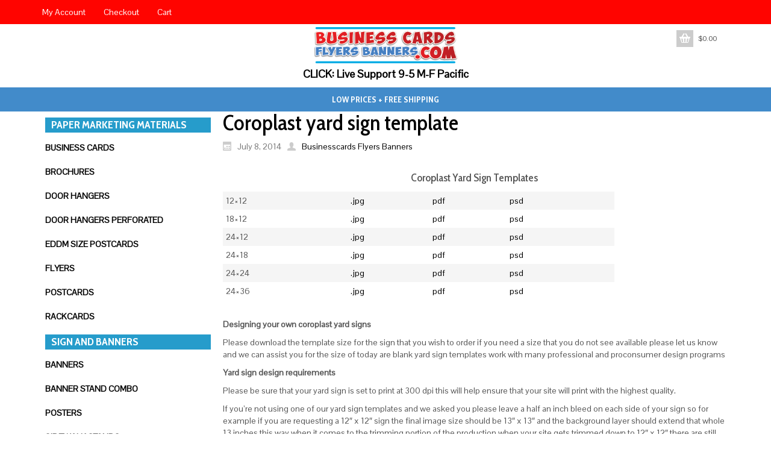

--- FILE ---
content_type: text/html; charset=UTF-8
request_url: https://businesscardsflyersbanners.com/coroplast-yard-sign-template/
body_size: 11956
content:
<!DOCTYPE html>
<html dir="ltr" lang="en">
<head>
    <meta charset="UTF-8" />
    
    <link rel="pingback" href="https://businesscardsflyersbanners.com/xmlrpc.php" />
    <script>
    var themeHasJQuery = !!window.jQuery;
</script>
<script src="https://businesscardsflyersbanners.com/wp-content/themes/BCFBFINALFINAL2022/jquery.js?ver=1.0.687"></script>
<script>
    window._$ = jQuery.noConflict(themeHasJQuery);
</script>
    <meta name="viewport" content="width=device-width, initial-scale=1.0">
<!--[if lte IE 9]>
<link rel="stylesheet" type="text/css" href="https://businesscardsflyersbanners.com/wp-content/themes/BCFBFINALFINAL2022/layout.ie.css" />
<script src="https://businesscardsflyersbanners.com/wp-content/themes/BCFBFINALFINAL2022/layout.ie.js"></script>
<![endif]-->
<link class="" href='//fonts.googleapis.com/css?family=Pontano+Sans:regular|Cabin+Condensed:regular,500,600,700&subset=latin' rel='stylesheet' type='text/css'>
<script src="https://businesscardsflyersbanners.com/wp-content/themes/BCFBFINALFINAL2022/layout.core.js"></script>
<script src="https://businesscardsflyersbanners.com/wp-content/themes/BCFBFINALFINAL2022/CloudZoom.js?ver=1.0.687" type="text/javascript"></script>
    
    <meta name='robots' content='index, follow, max-image-preview:large, max-snippet:-1, max-video-preview:-1' />
	<style>img:is([sizes="auto" i], [sizes^="auto," i]) { contain-intrinsic-size: 3000px 1500px }</style>
	
	<!-- This site is optimized with the Yoast SEO plugin v26.7 - https://yoast.com/wordpress/plugins/seo/ -->
	<title>Coroplast yard sign template - Business Cards Flyers and Banners</title>
	<link rel="canonical" href="https://businesscardsflyersbanners.com/coroplast-yard-sign-template/" />
	<meta property="og:locale" content="en_US" />
	<meta property="og:type" content="article" />
	<meta property="og:title" content="Coroplast yard sign template - Business Cards Flyers and Banners" />
	<meta property="og:description" content="Coroplast Yard Sign Templates 12&#215;12 .jpg pdf psd 18&#215;12 .jpg pdf psd 24&#215;12 .jpg pdf psd 24&#215;18 .jpg pdf psd 24&#215;24 .jpg pdf psd 24&#215;36 .jpg pdf psd &nbsp; Designing your own coroplast yard signs Please download the template size for the sign that you wish to order if you need a size that you [&hellip;]" />
	<meta property="og:url" content="https://businesscardsflyersbanners.com/coroplast-yard-sign-template/" />
	<meta property="og:site_name" content="Business Cards Flyers and Banners" />
	<meta property="article:published_time" content="2014-07-08T20:10:30+00:00" />
	<meta property="article:modified_time" content="2015-01-23T19:38:29+00:00" />
	<meta name="author" content="Businesscards Flyers Banners" />
	<meta name="twitter:card" content="summary_large_image" />
	<meta name="twitter:label1" content="Written by" />
	<meta name="twitter:data1" content="Businesscards Flyers Banners" />
	<meta name="twitter:label2" content="Est. reading time" />
	<meta name="twitter:data2" content="3 minutes" />
	<script type="application/ld+json" class="yoast-schema-graph">{"@context":"https://schema.org","@graph":[{"@type":"Article","@id":"https://businesscardsflyersbanners.com/coroplast-yard-sign-template/#article","isPartOf":{"@id":"https://businesscardsflyersbanners.com/coroplast-yard-sign-template/"},"author":{"name":"Businesscards Flyers Banners","@id":"https://businesscardsflyersbanners.com/#/schema/person/788872ed9eb54b74684ebc0338649cef"},"headline":"Coroplast yard sign template","datePublished":"2014-07-08T20:10:30+00:00","dateModified":"2015-01-23T19:38:29+00:00","mainEntityOfPage":{"@id":"https://businesscardsflyersbanners.com/coroplast-yard-sign-template/"},"wordCount":577,"articleSection":["General"],"inLanguage":"en"},{"@type":"WebPage","@id":"https://businesscardsflyersbanners.com/coroplast-yard-sign-template/","url":"https://businesscardsflyersbanners.com/coroplast-yard-sign-template/","name":"Coroplast yard sign template - Business Cards Flyers and Banners","isPartOf":{"@id":"https://businesscardsflyersbanners.com/#website"},"datePublished":"2014-07-08T20:10:30+00:00","dateModified":"2015-01-23T19:38:29+00:00","author":{"@id":"https://businesscardsflyersbanners.com/#/schema/person/788872ed9eb54b74684ebc0338649cef"},"breadcrumb":{"@id":"https://businesscardsflyersbanners.com/coroplast-yard-sign-template/#breadcrumb"},"inLanguage":"en","potentialAction":[{"@type":"ReadAction","target":["https://businesscardsflyersbanners.com/coroplast-yard-sign-template/"]}]},{"@type":"BreadcrumbList","@id":"https://businesscardsflyersbanners.com/coroplast-yard-sign-template/#breadcrumb","itemListElement":[{"@type":"ListItem","position":1,"name":"Coupons and Sales","item":"https://businesscardsflyersbanners.com/coupons-and-sales/"},{"@type":"ListItem","position":2,"name":"Coroplast yard sign template"}]},{"@type":"WebSite","@id":"https://businesscardsflyersbanners.com/#website","url":"https://businesscardsflyersbanners.com/","name":"Business Cards Flyers and Banners","description":"Every Door Direct Mail Postcards","potentialAction":[{"@type":"SearchAction","target":{"@type":"EntryPoint","urlTemplate":"https://businesscardsflyersbanners.com/?s={search_term_string}"},"query-input":{"@type":"PropertyValueSpecification","valueRequired":true,"valueName":"search_term_string"}}],"inLanguage":"en"},{"@type":"Person","@id":"https://businesscardsflyersbanners.com/#/schema/person/788872ed9eb54b74684ebc0338649cef","name":"Businesscards Flyers Banners","image":{"@type":"ImageObject","inLanguage":"en","@id":"https://businesscardsflyersbanners.com/#/schema/person/image/","url":"https://secure.gravatar.com/avatar/4bd7bc902d6e79b06f38cf60f3ef6727?s=96&d=wavatar&r=g","contentUrl":"https://secure.gravatar.com/avatar/4bd7bc902d6e79b06f38cf60f3ef6727?s=96&d=wavatar&r=g","caption":"Businesscards Flyers Banners"},"sameAs":["http://businesscardsflyersbanners.com"],"url":"https://businesscardsflyersbanners.com/author/businesscards-flyers-banners/"}]}</script>
	<!-- / Yoast SEO plugin. -->


<link rel="alternate" type="application/rss+xml" title="Business Cards Flyers and Banners &raquo; Feed" href="https://businesscardsflyersbanners.com/feed/" />
<link rel="alternate" type="application/rss+xml" title="Business Cards Flyers and Banners &raquo; Comments Feed" href="https://businesscardsflyersbanners.com/comments/feed/" />
<link rel="alternate" type="application/rss+xml" title="Business Cards Flyers and Banners &raquo; Coroplast yard sign template Comments Feed" href="https://businesscardsflyersbanners.com/coroplast-yard-sign-template/feed/" />
<script type="text/javascript">
/* <![CDATA[ */
window._wpemojiSettings = {"baseUrl":"https:\/\/s.w.org\/images\/core\/emoji\/15.0.3\/72x72\/","ext":".png","svgUrl":"https:\/\/s.w.org\/images\/core\/emoji\/15.0.3\/svg\/","svgExt":".svg","source":{"concatemoji":"https:\/\/businesscardsflyersbanners.com\/wp-includes\/js\/wp-emoji-release.min.js?ver=6.7.4"}};
/*! This file is auto-generated */
!function(i,n){var o,s,e;function c(e){try{var t={supportTests:e,timestamp:(new Date).valueOf()};sessionStorage.setItem(o,JSON.stringify(t))}catch(e){}}function p(e,t,n){e.clearRect(0,0,e.canvas.width,e.canvas.height),e.fillText(t,0,0);var t=new Uint32Array(e.getImageData(0,0,e.canvas.width,e.canvas.height).data),r=(e.clearRect(0,0,e.canvas.width,e.canvas.height),e.fillText(n,0,0),new Uint32Array(e.getImageData(0,0,e.canvas.width,e.canvas.height).data));return t.every(function(e,t){return e===r[t]})}function u(e,t,n){switch(t){case"flag":return n(e,"\ud83c\udff3\ufe0f\u200d\u26a7\ufe0f","\ud83c\udff3\ufe0f\u200b\u26a7\ufe0f")?!1:!n(e,"\ud83c\uddfa\ud83c\uddf3","\ud83c\uddfa\u200b\ud83c\uddf3")&&!n(e,"\ud83c\udff4\udb40\udc67\udb40\udc62\udb40\udc65\udb40\udc6e\udb40\udc67\udb40\udc7f","\ud83c\udff4\u200b\udb40\udc67\u200b\udb40\udc62\u200b\udb40\udc65\u200b\udb40\udc6e\u200b\udb40\udc67\u200b\udb40\udc7f");case"emoji":return!n(e,"\ud83d\udc26\u200d\u2b1b","\ud83d\udc26\u200b\u2b1b")}return!1}function f(e,t,n){var r="undefined"!=typeof WorkerGlobalScope&&self instanceof WorkerGlobalScope?new OffscreenCanvas(300,150):i.createElement("canvas"),a=r.getContext("2d",{willReadFrequently:!0}),o=(a.textBaseline="top",a.font="600 32px Arial",{});return e.forEach(function(e){o[e]=t(a,e,n)}),o}function t(e){var t=i.createElement("script");t.src=e,t.defer=!0,i.head.appendChild(t)}"undefined"!=typeof Promise&&(o="wpEmojiSettingsSupports",s=["flag","emoji"],n.supports={everything:!0,everythingExceptFlag:!0},e=new Promise(function(e){i.addEventListener("DOMContentLoaded",e,{once:!0})}),new Promise(function(t){var n=function(){try{var e=JSON.parse(sessionStorage.getItem(o));if("object"==typeof e&&"number"==typeof e.timestamp&&(new Date).valueOf()<e.timestamp+604800&&"object"==typeof e.supportTests)return e.supportTests}catch(e){}return null}();if(!n){if("undefined"!=typeof Worker&&"undefined"!=typeof OffscreenCanvas&&"undefined"!=typeof URL&&URL.createObjectURL&&"undefined"!=typeof Blob)try{var e="postMessage("+f.toString()+"("+[JSON.stringify(s),u.toString(),p.toString()].join(",")+"));",r=new Blob([e],{type:"text/javascript"}),a=new Worker(URL.createObjectURL(r),{name:"wpTestEmojiSupports"});return void(a.onmessage=function(e){c(n=e.data),a.terminate(),t(n)})}catch(e){}c(n=f(s,u,p))}t(n)}).then(function(e){for(var t in e)n.supports[t]=e[t],n.supports.everything=n.supports.everything&&n.supports[t],"flag"!==t&&(n.supports.everythingExceptFlag=n.supports.everythingExceptFlag&&n.supports[t]);n.supports.everythingExceptFlag=n.supports.everythingExceptFlag&&!n.supports.flag,n.DOMReady=!1,n.readyCallback=function(){n.DOMReady=!0}}).then(function(){return e}).then(function(){var e;n.supports.everything||(n.readyCallback(),(e=n.source||{}).concatemoji?t(e.concatemoji):e.wpemoji&&e.twemoji&&(t(e.twemoji),t(e.wpemoji)))}))}((window,document),window._wpemojiSettings);
/* ]]> */
</script>
<style id='wp-emoji-styles-inline-css' type='text/css'>

	img.wp-smiley, img.emoji {
		display: inline !important;
		border: none !important;
		box-shadow: none !important;
		height: 1em !important;
		width: 1em !important;
		margin: 0 0.07em !important;
		vertical-align: -0.1em !important;
		background: none !important;
		padding: 0 !important;
	}
</style>
<link rel='stylesheet' id='wp-block-library-css' href='https://businesscardsflyersbanners.com/wp-includes/css/dist/block-library/style.min.css?ver=6.7.4' type='text/css' media='all' />
<style id='classic-theme-styles-inline-css' type='text/css'>
/*! This file is auto-generated */
.wp-block-button__link{color:#fff;background-color:#32373c;border-radius:9999px;box-shadow:none;text-decoration:none;padding:calc(.667em + 2px) calc(1.333em + 2px);font-size:1.125em}.wp-block-file__button{background:#32373c;color:#fff;text-decoration:none}
</style>
<style id='global-styles-inline-css' type='text/css'>
:root{--wp--preset--aspect-ratio--square: 1;--wp--preset--aspect-ratio--4-3: 4/3;--wp--preset--aspect-ratio--3-4: 3/4;--wp--preset--aspect-ratio--3-2: 3/2;--wp--preset--aspect-ratio--2-3: 2/3;--wp--preset--aspect-ratio--16-9: 16/9;--wp--preset--aspect-ratio--9-16: 9/16;--wp--preset--color--black: #000000;--wp--preset--color--cyan-bluish-gray: #abb8c3;--wp--preset--color--white: #ffffff;--wp--preset--color--pale-pink: #f78da7;--wp--preset--color--vivid-red: #cf2e2e;--wp--preset--color--luminous-vivid-orange: #ff6900;--wp--preset--color--luminous-vivid-amber: #fcb900;--wp--preset--color--light-green-cyan: #7bdcb5;--wp--preset--color--vivid-green-cyan: #00d084;--wp--preset--color--pale-cyan-blue: #8ed1fc;--wp--preset--color--vivid-cyan-blue: #0693e3;--wp--preset--color--vivid-purple: #9b51e0;--wp--preset--gradient--vivid-cyan-blue-to-vivid-purple: linear-gradient(135deg,rgba(6,147,227,1) 0%,rgb(155,81,224) 100%);--wp--preset--gradient--light-green-cyan-to-vivid-green-cyan: linear-gradient(135deg,rgb(122,220,180) 0%,rgb(0,208,130) 100%);--wp--preset--gradient--luminous-vivid-amber-to-luminous-vivid-orange: linear-gradient(135deg,rgba(252,185,0,1) 0%,rgba(255,105,0,1) 100%);--wp--preset--gradient--luminous-vivid-orange-to-vivid-red: linear-gradient(135deg,rgba(255,105,0,1) 0%,rgb(207,46,46) 100%);--wp--preset--gradient--very-light-gray-to-cyan-bluish-gray: linear-gradient(135deg,rgb(238,238,238) 0%,rgb(169,184,195) 100%);--wp--preset--gradient--cool-to-warm-spectrum: linear-gradient(135deg,rgb(74,234,220) 0%,rgb(151,120,209) 20%,rgb(207,42,186) 40%,rgb(238,44,130) 60%,rgb(251,105,98) 80%,rgb(254,248,76) 100%);--wp--preset--gradient--blush-light-purple: linear-gradient(135deg,rgb(255,206,236) 0%,rgb(152,150,240) 100%);--wp--preset--gradient--blush-bordeaux: linear-gradient(135deg,rgb(254,205,165) 0%,rgb(254,45,45) 50%,rgb(107,0,62) 100%);--wp--preset--gradient--luminous-dusk: linear-gradient(135deg,rgb(255,203,112) 0%,rgb(199,81,192) 50%,rgb(65,88,208) 100%);--wp--preset--gradient--pale-ocean: linear-gradient(135deg,rgb(255,245,203) 0%,rgb(182,227,212) 50%,rgb(51,167,181) 100%);--wp--preset--gradient--electric-grass: linear-gradient(135deg,rgb(202,248,128) 0%,rgb(113,206,126) 100%);--wp--preset--gradient--midnight: linear-gradient(135deg,rgb(2,3,129) 0%,rgb(40,116,252) 100%);--wp--preset--font-size--small: 13px;--wp--preset--font-size--medium: 20px;--wp--preset--font-size--large: 36px;--wp--preset--font-size--x-large: 42px;--wp--preset--font-family--inter: "Inter", sans-serif;--wp--preset--font-family--cardo: Cardo;--wp--preset--spacing--20: 0.44rem;--wp--preset--spacing--30: 0.67rem;--wp--preset--spacing--40: 1rem;--wp--preset--spacing--50: 1.5rem;--wp--preset--spacing--60: 2.25rem;--wp--preset--spacing--70: 3.38rem;--wp--preset--spacing--80: 5.06rem;--wp--preset--shadow--natural: 6px 6px 9px rgba(0, 0, 0, 0.2);--wp--preset--shadow--deep: 12px 12px 50px rgba(0, 0, 0, 0.4);--wp--preset--shadow--sharp: 6px 6px 0px rgba(0, 0, 0, 0.2);--wp--preset--shadow--outlined: 6px 6px 0px -3px rgba(255, 255, 255, 1), 6px 6px rgba(0, 0, 0, 1);--wp--preset--shadow--crisp: 6px 6px 0px rgba(0, 0, 0, 1);}:where(.is-layout-flex){gap: 0.5em;}:where(.is-layout-grid){gap: 0.5em;}body .is-layout-flex{display: flex;}.is-layout-flex{flex-wrap: wrap;align-items: center;}.is-layout-flex > :is(*, div){margin: 0;}body .is-layout-grid{display: grid;}.is-layout-grid > :is(*, div){margin: 0;}:where(.wp-block-columns.is-layout-flex){gap: 2em;}:where(.wp-block-columns.is-layout-grid){gap: 2em;}:where(.wp-block-post-template.is-layout-flex){gap: 1.25em;}:where(.wp-block-post-template.is-layout-grid){gap: 1.25em;}.has-black-color{color: var(--wp--preset--color--black) !important;}.has-cyan-bluish-gray-color{color: var(--wp--preset--color--cyan-bluish-gray) !important;}.has-white-color{color: var(--wp--preset--color--white) !important;}.has-pale-pink-color{color: var(--wp--preset--color--pale-pink) !important;}.has-vivid-red-color{color: var(--wp--preset--color--vivid-red) !important;}.has-luminous-vivid-orange-color{color: var(--wp--preset--color--luminous-vivid-orange) !important;}.has-luminous-vivid-amber-color{color: var(--wp--preset--color--luminous-vivid-amber) !important;}.has-light-green-cyan-color{color: var(--wp--preset--color--light-green-cyan) !important;}.has-vivid-green-cyan-color{color: var(--wp--preset--color--vivid-green-cyan) !important;}.has-pale-cyan-blue-color{color: var(--wp--preset--color--pale-cyan-blue) !important;}.has-vivid-cyan-blue-color{color: var(--wp--preset--color--vivid-cyan-blue) !important;}.has-vivid-purple-color{color: var(--wp--preset--color--vivid-purple) !important;}.has-black-background-color{background-color: var(--wp--preset--color--black) !important;}.has-cyan-bluish-gray-background-color{background-color: var(--wp--preset--color--cyan-bluish-gray) !important;}.has-white-background-color{background-color: var(--wp--preset--color--white) !important;}.has-pale-pink-background-color{background-color: var(--wp--preset--color--pale-pink) !important;}.has-vivid-red-background-color{background-color: var(--wp--preset--color--vivid-red) !important;}.has-luminous-vivid-orange-background-color{background-color: var(--wp--preset--color--luminous-vivid-orange) !important;}.has-luminous-vivid-amber-background-color{background-color: var(--wp--preset--color--luminous-vivid-amber) !important;}.has-light-green-cyan-background-color{background-color: var(--wp--preset--color--light-green-cyan) !important;}.has-vivid-green-cyan-background-color{background-color: var(--wp--preset--color--vivid-green-cyan) !important;}.has-pale-cyan-blue-background-color{background-color: var(--wp--preset--color--pale-cyan-blue) !important;}.has-vivid-cyan-blue-background-color{background-color: var(--wp--preset--color--vivid-cyan-blue) !important;}.has-vivid-purple-background-color{background-color: var(--wp--preset--color--vivid-purple) !important;}.has-black-border-color{border-color: var(--wp--preset--color--black) !important;}.has-cyan-bluish-gray-border-color{border-color: var(--wp--preset--color--cyan-bluish-gray) !important;}.has-white-border-color{border-color: var(--wp--preset--color--white) !important;}.has-pale-pink-border-color{border-color: var(--wp--preset--color--pale-pink) !important;}.has-vivid-red-border-color{border-color: var(--wp--preset--color--vivid-red) !important;}.has-luminous-vivid-orange-border-color{border-color: var(--wp--preset--color--luminous-vivid-orange) !important;}.has-luminous-vivid-amber-border-color{border-color: var(--wp--preset--color--luminous-vivid-amber) !important;}.has-light-green-cyan-border-color{border-color: var(--wp--preset--color--light-green-cyan) !important;}.has-vivid-green-cyan-border-color{border-color: var(--wp--preset--color--vivid-green-cyan) !important;}.has-pale-cyan-blue-border-color{border-color: var(--wp--preset--color--pale-cyan-blue) !important;}.has-vivid-cyan-blue-border-color{border-color: var(--wp--preset--color--vivid-cyan-blue) !important;}.has-vivid-purple-border-color{border-color: var(--wp--preset--color--vivid-purple) !important;}.has-vivid-cyan-blue-to-vivid-purple-gradient-background{background: var(--wp--preset--gradient--vivid-cyan-blue-to-vivid-purple) !important;}.has-light-green-cyan-to-vivid-green-cyan-gradient-background{background: var(--wp--preset--gradient--light-green-cyan-to-vivid-green-cyan) !important;}.has-luminous-vivid-amber-to-luminous-vivid-orange-gradient-background{background: var(--wp--preset--gradient--luminous-vivid-amber-to-luminous-vivid-orange) !important;}.has-luminous-vivid-orange-to-vivid-red-gradient-background{background: var(--wp--preset--gradient--luminous-vivid-orange-to-vivid-red) !important;}.has-very-light-gray-to-cyan-bluish-gray-gradient-background{background: var(--wp--preset--gradient--very-light-gray-to-cyan-bluish-gray) !important;}.has-cool-to-warm-spectrum-gradient-background{background: var(--wp--preset--gradient--cool-to-warm-spectrum) !important;}.has-blush-light-purple-gradient-background{background: var(--wp--preset--gradient--blush-light-purple) !important;}.has-blush-bordeaux-gradient-background{background: var(--wp--preset--gradient--blush-bordeaux) !important;}.has-luminous-dusk-gradient-background{background: var(--wp--preset--gradient--luminous-dusk) !important;}.has-pale-ocean-gradient-background{background: var(--wp--preset--gradient--pale-ocean) !important;}.has-electric-grass-gradient-background{background: var(--wp--preset--gradient--electric-grass) !important;}.has-midnight-gradient-background{background: var(--wp--preset--gradient--midnight) !important;}.has-small-font-size{font-size: var(--wp--preset--font-size--small) !important;}.has-medium-font-size{font-size: var(--wp--preset--font-size--medium) !important;}.has-large-font-size{font-size: var(--wp--preset--font-size--large) !important;}.has-x-large-font-size{font-size: var(--wp--preset--font-size--x-large) !important;}
:where(.wp-block-post-template.is-layout-flex){gap: 1.25em;}:where(.wp-block-post-template.is-layout-grid){gap: 1.25em;}
:where(.wp-block-columns.is-layout-flex){gap: 2em;}:where(.wp-block-columns.is-layout-grid){gap: 2em;}
:root :where(.wp-block-pullquote){font-size: 1.5em;line-height: 1.6;}
</style>
<link rel='stylesheet' id='olark-wp-css' href='https://businesscardsflyersbanners.com/wp-content/plugins/olark-live-chat/public/css/olark-wp-public.css?ver=1.0.0' type='text/css' media='all' />
<link rel='stylesheet' id='woocommerce-layout-css' href='https://businesscardsflyersbanners.com/wp-content/plugins/woocommerce/assets/css/woocommerce-layout.css?ver=9.7.2' type='text/css' media='all' />
<link rel='stylesheet' id='woocommerce-smallscreen-css' href='https://businesscardsflyersbanners.com/wp-content/plugins/woocommerce/assets/css/woocommerce-smallscreen.css?ver=9.7.2' type='text/css' media='only screen and (max-width: 768px)' />
<link rel='stylesheet' id='woocommerce-general-css' href='https://businesscardsflyersbanners.com/wp-content/plugins/woocommerce/assets/css/woocommerce.css?ver=9.7.2' type='text/css' media='all' />
<style id='woocommerce-inline-inline-css' type='text/css'>
.woocommerce form .form-row .required { visibility: visible; }
</style>
<link rel='stylesheet' id='brands-styles-css' href='https://businesscardsflyersbanners.com/wp-content/plugins/woocommerce/assets/css/brands.css?ver=9.7.2' type='text/css' media='all' />
<link rel='stylesheet' id='theme-bootstrap-css' href='//businesscardsflyersbanners.com/wp-content/themes/BCFBFINALFINAL2022/bootstrap.css?ver=1.0.687' type='text/css' media='all' />
<link rel='stylesheet' id='theme-style-css' href='//businesscardsflyersbanners.com/wp-content/themes/BCFBFINALFINAL2022/style.css?ver=1.0.687' type='text/css' media='all' />
<script type="text/javascript" src="https://businesscardsflyersbanners.com/wp-includes/js/jquery/jquery.min.js?ver=3.7.1" id="jquery-core-js"></script>
<script type="text/javascript" src="https://businesscardsflyersbanners.com/wp-includes/js/jquery/jquery-migrate.min.js?ver=3.4.1" id="jquery-migrate-js"></script>
<script type="text/javascript" id="olark-wp-js-extra">
/* <![CDATA[ */
var olark_vars = {"site_ID":"6641-456-10-3331","expand":"0","float":"0","override_lang":"0","lang":"","api":"","mobile":"1","woocommerce":"1","woocommerce_version":"9.7.2","enable_cartsaver":"0"};
/* ]]> */
</script>
<script type="text/javascript" src="https://businesscardsflyersbanners.com/wp-content/plugins/olark-live-chat/public/js/olark-wp-public.js?ver=1.0.0" id="olark-wp-js"></script>
<script type="text/javascript" id="jquery-blockui-js-extra">
/* <![CDATA[ */
var jquery_blockui_params = {"i18n_required_rating_text":"Please select a rating","i18n_required_comment_text":"Please type a comment","review_rating_required":"yes"};
/* ]]> */
</script>
<script type="text/javascript" src="https://businesscardsflyersbanners.com/wp-content/plugins/woocommerce/assets/js/jquery-blockui/jquery.blockUI.min.js?ver=2.7.0-wc.9.7.2" id="jquery-blockui-js" defer="defer" data-wp-strategy="defer"></script>
<script type="text/javascript" id="js-cookie-js-extra">
/* <![CDATA[ */
var js_cookie_params = {"i18n_required_rating_text":"Please select a rating","i18n_required_comment_text":"Please type a comment","review_rating_required":"yes"};
/* ]]> */
</script>
<script type="text/javascript" src="https://businesscardsflyersbanners.com/wp-content/plugins/woocommerce/assets/js/js-cookie/js.cookie.min.js?ver=2.1.4-wc.9.7.2" id="js-cookie-js" defer="defer" data-wp-strategy="defer"></script>
<script type="text/javascript" id="woocommerce-js-extra">
/* <![CDATA[ */
var woocommerce_params = {"ajax_url":"\/wp-admin\/admin-ajax.php","wc_ajax_url":"\/?wc-ajax=%%endpoint%%","i18n_password_show":"Show password","i18n_password_hide":"Hide password","i18n_required_rating_text":"Please select a rating","i18n_required_comment_text":"Please type a comment","review_rating_required":"yes"};
/* ]]> */
</script>
<script type="text/javascript" src="https://businesscardsflyersbanners.com/wp-content/plugins/woocommerce/assets/js/frontend/woocommerce.min.js?ver=9.7.2" id="woocommerce-js" defer="defer" data-wp-strategy="defer"></script>
<script type="text/javascript" src="//businesscardsflyersbanners.com/wp-content/themes/BCFBFINALFINAL2022/bootstrap.min.js?ver=1.0.687" id="theme-bootstrap-js"></script>
<script type="text/javascript" src="//businesscardsflyersbanners.com/wp-content/themes/BCFBFINALFINAL2022/script.js?ver=1.0.687" id="theme-script-js"></script>
<link rel="https://api.w.org/" href="https://businesscardsflyersbanners.com/wp-json/" /><link rel="alternate" title="JSON" type="application/json" href="https://businesscardsflyersbanners.com/wp-json/wp/v2/posts/4558" /><link rel="EditURI" type="application/rsd+xml" title="RSD" href="https://businesscardsflyersbanners.com/xmlrpc.php?rsd" />
<link rel='shortlink' href='https://businesscardsflyersbanners.com/?p=4558' />
<link rel="alternate" title="oEmbed (JSON)" type="application/json+oembed" href="https://businesscardsflyersbanners.com/wp-json/oembed/1.0/embed?url=https%3A%2F%2Fbusinesscardsflyersbanners.com%2Fcoroplast-yard-sign-template%2F" />
<link rel="alternate" title="oEmbed (XML)" type="text/xml+oembed" href="https://businesscardsflyersbanners.com/wp-json/oembed/1.0/embed?url=https%3A%2F%2Fbusinesscardsflyersbanners.com%2Fcoroplast-yard-sign-template%2F&#038;format=xml" />
<style type="text/css">dd ul.bulleted {  float:none;clear:both; }</style><link rel='header_link' href='https://businesscardsflyersbanners.com' />    <script>
        jQuery(function ($) {
            $('.woocommerce_message, .woocommerce-message').each(function() {
                $(this).removeClass('woocommerce_message').removeClass('woocommerce-message').addClass(' bd-successmessage-1 alert alert-success').append('<button type=\"button\" class=\"close\" data-dismiss=\"alert\">&times;</button>'); // 
            });
        });
    </script>
    <script>
        jQuery(function ($) {
            $('.woocommerce_error, .woocommerce-error').each(function() {
                $(this).removeClass('woocommerce_error').removeClass('woocommerce-error').addClass(' bd-errormessage-1 alert alert-danger').append('<button type=\"button\" class=\"close\" data-dismiss=\"alert\">&times;</button>'); // 
            });
        });
    </script>
    <script>
        jQuery(function ($) {
            $('.woocommerce_info, .woocommerce-info').each(function() {
                $(this).removeClass('woocommerce_info').removeClass('woocommerce-info').addClass(' bd-informationmessage-1 alert alert-info').append('<button type=\"button\" class=\"close\" data-dismiss=\"alert\">&times;</button>'); // 
            });
        });
    </script>
<script>window.wpJQuery = window.jQuery;</script>	<noscript><style>.woocommerce-product-gallery{ opacity: 1 !important; }</style></noscript>
	<meta name="generator" content="Elementor 3.29.0; features: additional_custom_breakpoints, e_local_google_fonts; settings: css_print_method-external, google_font-enabled, font_display-auto">
			<style>
				.e-con.e-parent:nth-of-type(n+4):not(.e-lazyloaded):not(.e-no-lazyload),
				.e-con.e-parent:nth-of-type(n+4):not(.e-lazyloaded):not(.e-no-lazyload) * {
					background-image: none !important;
				}
				@media screen and (max-height: 1024px) {
					.e-con.e-parent:nth-of-type(n+3):not(.e-lazyloaded):not(.e-no-lazyload),
					.e-con.e-parent:nth-of-type(n+3):not(.e-lazyloaded):not(.e-no-lazyload) * {
						background-image: none !important;
					}
				}
				@media screen and (max-height: 640px) {
					.e-con.e-parent:nth-of-type(n+2):not(.e-lazyloaded):not(.e-no-lazyload),
					.e-con.e-parent:nth-of-type(n+2):not(.e-lazyloaded):not(.e-no-lazyload) * {
						background-image: none !important;
					}
				}
			</style>
			<style class='wp-fonts-local' type='text/css'>
@font-face{font-family:Inter;font-style:normal;font-weight:300 900;font-display:fallback;src:url('https://businesscardsflyersbanners.com/wp-content/plugins/woocommerce/assets/fonts/Inter-VariableFont_slnt,wght.woff2') format('woff2');font-stretch:normal;}
@font-face{font-family:Cardo;font-style:normal;font-weight:400;font-display:fallback;src:url('https://businesscardsflyersbanners.com/wp-content/plugins/woocommerce/assets/fonts/cardo_normal_400.woff2') format('woff2');}
</style>
    
</head>
<body class="post-template-default single single-post postid-4558 single-format-standard  hfeed bootstrap bd-body-6 bd-pagebackground bd-margins theme-BCFBFINALFINAL2022 woocommerce-no-js elementor-default elementor-kit-16412">
<header class=" bd-headerarea-1 bd-margins">
        <div class=" bd-layoutbox-31 bd-page-width  bd-no-margins clearfix">
    <div class="bd-container-inner">
            
    <div class=" bd-topmenu-5" data-responsive-menu="true">
        
            <div class=" bd-responsivemenu-18 collapse-button">
    <div class="bd-container-inner">
        <div class="bd-menuitem-69 ">
            <a  data-toggle="collapse"
                data-target=".bd-topmenu-5 .collapse-button + .navbar-collapse"
                href="#" onclick="return false;">
                    <span></span>
            </a>
        </div>
    </div>
</div>
            <div class="navbar-collapse collapse">
            
            <div class=" bd-horizontalmenu-11 clearfix">
                <div class="bd-container-inner">
                
<ul class=" bd-menu-25 nav nav-pills navbar-left">
    <li class=" bd-menuitem-65  bd-submenu-icon-only">
    <a class=" "  href="https://businesscardsflyersbanners.com/my-account/">
        <span>
            My Account        </span>
    </a><li class=" bd-menuitem-65 ">
    <a class=" "  href="https://businesscardsflyersbanners.com/checkout/">
        <span>
            Checkout        </span>
    </a>    </li>
    
    </li>
    
<li class=" bd-menuitem-65 ">
    <a class=" "  href="https://businesscardsflyersbanners.com/cart/">
        <span>
            Cart        </span>
    </a>    </li>
    
</ul>                </div>
            </div>
            
        
            </div>
    </div>
    
    </div>
</div>
	
		<div class=" bd-layoutbox-24 bd-page-width   bd-no-margins clearfix">
    <div class="bd-container-inner">
        <div class=" bd-layoutcontainer-12 bd-columns bd-no-margins">
    <div class="bd-container-inner">
        <div class="container-fluid">
            <div class="row ">
                <div class=" bd-columnwrapper-25 
 col-sm-4">
    <div class="bd-layoutcolumn-25 bd-column" ><div class="bd-vertical-align-wrapper"></div></div>
</div>
	
		<div class=" bd-columnwrapper-27 
 col-sm-4">
    <div class="bd-layoutcolumn-27 bd-column" ><div class="bd-vertical-align-wrapper"><img class="bd-imagelink-10 bd-own-margins bd-imagestyles   "  src="https://businesscardsflyersbanners.com/wp-content/uploads/business-cards-flyers-banners-logo-no-space.png"></div></div>
</div>
	
		<div class=" bd-columnwrapper-26 
 col-sm-4">
    <div class="bd-layoutcolumn-26 bd-column" ><div class="bd-vertical-align-wrapper">
<div class=" bd-cartlink-2 bd-no-margins">
    
    <div class=" bd-horizontalmenu-5 clearfix">
        <div class="bd-container-inner">
            
            <ul class=" bd-menu-9 nav nav-pills navbar-left">
                <li class=" bd-menuitem-32">
                    <a href="https://businesscardsflyersbanners.com/cart/">
                        
                        
                            <div class=" bd-pricetext-16">
    
        <span class=" bd-container-85 bd-tagstyles bd-bootstrap-btn bd-btn-default">
            <span class="woocommerce-Price-amount amount"><bdi><span class="woocommerce-Price-currencySymbol">&#36;</span>0.00</bdi></span>        </span>
</div>
                    </a>
                                    </li>
            </ul>
            
        </div>
    </div>
    
</div>

</div></div>
</div>
            </div>
        </div>
    </div>
</div>
    </div>
</div>
	
		<div class="bd-containereffect-2 container-effect container ">
<p class=" bd-textblock-4  bd-content-element">
    <!-- BEGIN OLARK CHAT LINK -->
<a href="javascript:void(0);" onclick="olark('api.box.expand')">
  CLICK: Live Support 9-5 M-F Pacific
</a>
<!-- END OLARK CHAT LINK --></p>
</div>
	
		<div class=" bd-layoutbox-29 bd-page-width  bd-no-margins clearfix">
    <div class="bd-container-inner">
            
    <nav class=" bd-hmenu-11 bd-page-width "  data-responsive-menu="true" data-responsive-levels="expand on click" data-responsive-type="" data-offcanvas-delay="0ms" data-offcanvas-duration="700ms" data-offcanvas-timing-function="ease">
        
            <div class=" bd-menuoverlay-7 bd-menu-overlay"></div>
            <div class=" bd-responsivemenu-15 collapse-button">
    <div class="bd-container-inner">
        <div class="bd-menuitem-58 ">
            <a  data-toggle="collapse"
                data-target=".bd-hmenu-11 .collapse-button + .navbar-collapse"
                href="#" onclick="return false;">
                    <span></span>
            </a>
        </div>
    </div>
</div>
            <div class="navbar-collapse collapse ">
        
        <div class=" bd-horizontalmenu-9 clearfix">
            <div class="bd-container-inner">
            
            
<ul class=" bd-menu-18 nav nav-pills nav-center">
    <li class=" bd-menuitem-54 bd-toplevel-item  bd-submenu-icon-only">
    <a class=" " >
        <span>
            Low Prices + Free Shipping        </span>
    </a>    
    <div class="bd-menu-19-popup ">
            <ul class="bd-menu-19 bd-no-margins  ">
        
            <li class=" bd-menuitem-55  bd-sub-item">
    
            <a class=" "  href="https://businesscardsflyersbanners.com/buy-business-cards/">
                <span>
                    Business Cards                </span>
            </a>
            </li>
    
    
    
            <li class=" bd-menuitem-55  bd-sub-item">
    
            <a class=" "  href="https://businesscardsflyersbanners.com/product-category/paper-print/brochures/">
                <span>
                    Brochures                </span>
            </a>
            </li>
    
    
    
            <li class=" bd-menuitem-55  bd-sub-item">
    
            <a class=" "  href="https://businesscardsflyersbanners.com/buy-door-hangers-cheap/">
                <span>
                    Door Hangers                </span>
            </a>
            </li>
    
    
    
            <li class=" bd-menuitem-55  bd-sub-item">
    
            <a class=" "  href="https://businesscardsflyersbanners.com/product-category/paper-print/perforated-door-hanger-perforated/">
                <span>
                    Door Hangers Perforated                </span>
            </a>
            </li>
    
    
    
            <li class=" bd-menuitem-55  bd-sub-item">
    
            <a class=" "  href="https://businesscardsflyersbanners.com/product-category/paper-print/every-door-direct-mail-postcards/">
                <span>
                    EDDM Size Postcards                </span>
            </a>
            </li>
    
    
    
            <li class=" bd-menuitem-55  bd-sub-item">
    
            <a class=" "  href="https://businesscardsflyersbanners.com/product-category/paper-print/flyers/">
                <span>
                    Flyers                </span>
            </a>
            </li>
    
    
    
            <li class=" bd-menuitem-55  bd-sub-item">
    
            <a class=" "  href="https://businesscardsflyersbanners.com/product-category/paper-print/postcards/">
                <span>
                    Post cards                </span>
            </a>
            </li>
    
    
    
            <li class=" bd-menuitem-55  bd-sub-item">
    
            <a class=" "  href="https://businesscardsflyersbanners.com/product-category/paper-print/rackcards/">
                <span>
                    Rack Cards                </span>
            </a>
            </li>
    
    
            </ul>
        </div>
    
    </li>
    
</ul>            
            </div>
        </div>
        

        <div class="bd-menu-close-icon">
    <a href="#" class="bd-icon  bd-icon-68"></a>
</div>

        
            </div>
    </nav>
    
    </div>
</div>
</header>
	
		<div class=" bd-stretchtobottom-4 bd-stretch-to-bottom" data-control-selector=".bd-contentlayout-6">
<div class="bd-contentlayout-6  bd-sheetstyles  bd-no-margins bd-margins" >
    <div class="bd-container-inner">

        <div class="bd-flex-vertical bd-stretch-inner bd-contentlayout-offset">
            
 
                                        <div class="bd-flex-horizontal bd-flex-wide bd-no-margins">
                
 
                                    <aside class="bd-sidebararea-5-column hidden-sm hidden-xs  bd-flex-vertical bd-flex-fixed">
                    <div class="bd-sidebararea-5 hidden-sm hidden-xs bd-flex-wide  bd-margins">
                        
                        <div  class=" bd-primarywidgetarea-2 clearfix" data-position="primary"><div class=" bd-vmenu-1" data-responsive-menu="true" data-responsive-levels="expand on click">
            <div class=" bd-block-9 bd-own-margins widget vmenu" data-block-id="vmenuwidget-48">
                    
            <div class=" bd-blockheader bd-tagstyles bd-custom-blockquotes bd-custom-button bd-custom-image bd-custom-table">
                <h4>Paper Marketing Materials</h4>
            </div>
            
        
                <div class=" bd-blockcontent bd-tagstyles bd-custom-blockquotes bd-custom-button bd-custom-image bd-custom-table shape-only">
            <div class=" bd-verticalmenu-3">
                <div class="bd-container-inner">
                    
<ul class=" bd-menu-23 nav nav-pills">
    <li class=" bd-menuitem-23 ">
    <a class=" "  href="https://businesscardsflyersbanners.com/buy-business-cards/">
        <span>
            Business Cards        </span>
    </a>    </li>
    
<li class=" bd-menuitem-23 ">
    <a class=" "  href="https://businesscardsflyersbanners.com/product-category/paper-print/brochures/">
        <span>
            Brochures        </span>
    </a>    </li>
    
<li class=" bd-menuitem-23 ">
    <a class=" "  href="https://businesscardsflyersbanners.com/buy-door-hangers-cheap/">
        <span>
            Door Hangers        </span>
    </a>    </li>
    
<li class=" bd-menuitem-23 ">
    <a class=" "  href="https://businesscardsflyersbanners.com/product-category/paper-print/perforated-door-hanger-perforated/">
        <span>
            Door Hangers Perforated        </span>
    </a>    </li>
    
<li class=" bd-menuitem-23 ">
    <a class=" "  href="https://businesscardsflyersbanners.com/product-category/paper-print/every-door-direct-mail-postcards/">
        <span>
            EDDM Size Postcards        </span>
    </a>    </li>
    
<li class=" bd-menuitem-23 ">
    <a class=" "  href="https://businesscardsflyersbanners.com/product-category/paper-print/flyers/">
        <span>
            Flyers        </span>
    </a>    </li>
    
<li class=" bd-menuitem-23 ">
    <a class=" "  href="https://businesscardsflyersbanners.com/product-category/paper-print/postcards/">
        <span>
            Postcards        </span>
    </a>    </li>
    
<li class=" bd-menuitem-23 ">
    <a class=" "  href="https://businesscardsflyersbanners.com/product-category/paper-print/rackcards/">
        <span>
            Rackcards        </span>
    </a>    </li>
    
</ul>                </div>
            </div>
        </div>
            </div>
    </div>
    
        
    <div class=" bd-vmenu-1" data-responsive-menu="true" data-responsive-levels="expand on click">
            <div class=" bd-block-9 bd-own-margins widget vmenu" data-block-id="vmenuwidget-47">
                    
            <div class=" bd-blockheader bd-tagstyles bd-custom-blockquotes bd-custom-button bd-custom-image bd-custom-table">
                <h4>Sign And Banners</h4>
            </div>
            
        
                <div class=" bd-blockcontent bd-tagstyles bd-custom-blockquotes bd-custom-button bd-custom-image bd-custom-table shape-only">
            <div class=" bd-verticalmenu-3">
                <div class="bd-container-inner">
                    
<ul class=" bd-menu-23 nav nav-pills">
    <li class=" bd-menuitem-23 ">
    <a class=" "  href="https://businesscardsflyersbanners.com/product-category/banners/">
        <span>
            Banners        </span>
    </a>    </li>
    
<li class=" bd-menuitem-23 ">
    <a class=" "  href="https://businesscardsflyersbanners.com/product-category/banner-stand-combo/">
        <span>
            Banner Stand Combo        </span>
    </a>    </li>
    
<li class=" bd-menuitem-23 ">
    <a class=" "  href="https://businesscardsflyersbanners.com/product-category/posters/">
        <span>
            Posters        </span>
    </a>    </li>
    
<li class=" bd-menuitem-23 ">
    <a class=" "  href="https://businesscardsflyersbanners.com/shop/signicade-deluxe-sign/">
        <span>
            Sidewalk Stands        </span>
    </a>    </li>
    
<li class=" bd-menuitem-23 ">
    <a class=" "  href="https://businesscardsflyersbanners.com/full-color-yard-signs/">
        <span>
            Yard Signs        </span>
    </a>    </li>
    
</ul>                </div>
            </div>
        </div>
            </div>
    </div>
    
        
    <div class=" bd-vmenu-1" data-responsive-menu="true" data-responsive-levels="expand on click">
            <div class=" bd-block-9 bd-own-margins widget vmenu" data-block-id="vmenuwidget-45">
                    
            <div class=" bd-blockheader bd-tagstyles bd-custom-blockquotes bd-custom-button bd-custom-image bd-custom-table">
                <h4>Vehicle Printing</h4>
            </div>
            
        
                <div class=" bd-blockcontent bd-tagstyles bd-custom-blockquotes bd-custom-button bd-custom-image bd-custom-table shape-only">
            <div class=" bd-verticalmenu-3">
                <div class="bd-container-inner">
                    
<ul class=" bd-menu-23 nav nav-pills">
    <li class=" bd-menuitem-23 ">
    <a class=" "  href="https://businesscardsflyersbanners.com/product-category/vehicle-printing/car-magnets/">
        <span>
            Car Magnets        </span>
    </a>    </li>
    
<li class=" bd-menuitem-23 ">
    <a class=" "  href="https://businesscardsflyersbanners.com/shop/rear-window-wrap/">
        <span>
            Rear Window Wrap        </span>
    </a>    </li>
    
</ul>                </div>
            </div>
        </div>
            </div>
    </div>
    
        
    <div class=" bd-vmenu-1" data-responsive-menu="true" data-responsive-levels="expand on click">
            <div class=" bd-block-9 bd-own-margins widget vmenu" data-block-id="vmenuwidget-51">
                    
            <div class=" bd-blockheader bd-tagstyles bd-custom-blockquotes bd-custom-button bd-custom-image bd-custom-table">
                <h4>Shirts</h4>
            </div>
            
        
                <div class=" bd-blockcontent bd-tagstyles bd-custom-blockquotes bd-custom-button bd-custom-image bd-custom-table shape-only">
            <div class=" bd-verticalmenu-3">
                <div class="bd-container-inner">
                    
<ul class=" bd-menu-23 nav nav-pills">
    <li class=" bd-menuitem-23 ">
    <a class=" "  href="https://businesscardsflyersbanners.com/shop/screen-printed-shirts/">
        <span>
            Screen Printed Shirts        </span>
    </a>    </li>
    
</ul>                </div>
            </div>
        </div>
            </div>
    </div></div>                        
                    </div>
                </aside>
                                    <div class="bd-flex-vertical bd-flex-wide bd-no-margins">
                    

                    <div class=" bd-layoutitemsbox-19 bd-flex-wide bd-no-margins">
    <div class=" bd-content-15">
    
            <div class=" bd-blog-2">
        <div class="bd-container-inner">
        
                    
        <div class=" bd-grid-5 bd-margins">
            <div class="container-fluid">
                <div class="separated-grid row">
                        
                        <div class="separated-item-34 col-md-12 ">
                        
                            <div class="bd-griditem-34">
                                <article id="post-4558" class=" bd-article-3 clearfix hentry post-4558 post type-post status-publish format-standard hentry category-general">
        <h2 class="entry-title  bd-postheader-3">
        Coroplast yard sign template    </h2>
	
		<div class=" bd-layoutbox-8 bd-no-margins clearfix">
    <div class="bd-container-inner">
        <div class=" bd-posticondate-4 bd-no-margins">
    <span class=" bd-icon bd-icon-39"><time class="entry-date published" datetime="2014-07-08T20:10:30-07:00">July 8, 2014</time><time class="updated" style="display:none;" datetime="2015-01-23T19:38:29-07:00">January 23, 2015</time></span>
</div>
	
		<div class="author vcard  bd-posticonauthor-5 bd-no-margins">
    <a class="url" href="https://businesscardsflyersbanners.com/author/businesscards-flyers-banners/" title="View all posts by Businesscards Flyers Banners">
        <span class=" bd-icon bd-icon-41"><span class="fn n">Businesscards Flyers Banners</span></span>
    </a>
</div>
	
		<div class=" bd-posticonedit-6 bd-no-margins">
    </div>
    </div>
</div>
	
		<div class=" bd-layoutbox-10 bd-no-margins clearfix">
    <div class="bd-container-inner">
        	
		<div class=" bd-postcontent-2 bd-tagstyles bd-bootstrap-btn bd-btn-default  entry-content bd-contentlayout-offset" >
    <h1>Coroplast Yard Sign Templates</h1>
<table style="width: 650px;" border="0" cellpadding="0">
<tbody>
<tr>
<td>12&#215;12</td>
<td><a href="http://businesscardsflyersbanners.com/templates/Yard-Signs/coroplast-yardsign-template-12x12.jpg" target="_blank">.jpg</a></td>
<td><a href="http://businesscardsflyersbanners.com/templates/Yard-Signs/coroplast-yardsign-template-12x12.pdf" target="_blank">pdf</a></td>
<td><a href="http://businesscardsflyersbanners.com/templates/Yard-Signs/coroplast-yardsign-template-12x12.psd" target="_blank">psd</a></td>
<td></td>
</tr>
<tr>
<td>18&#215;12</td>
<td><a href="http://businesscardsflyersbanners.com/templates/Yard-Signs/coroplast-yardsign-template-18x12.jpg" target="_blank">.jpg</a></td>
<td><a href="http://businesscardsflyersbanners.com/templates/Yard-Signs/coroplast-yardsign-template-18x12.pdf" target="_blank">pdf</a></td>
<td><a href="http://businesscardsflyersbanners.com/templates/Yard-Signs/coroplast-yardsign-template-18x12.psd" target="_blank">psd</a></td>
<td></td>
</tr>
<tr>
<td>24&#215;12</td>
<td><a href="http://businesscardsflyersbanners.com/templates/Yard-Signs/coroplast-yardsign-template-24x12.jpg" target="_blank">.jpg</a></td>
<td><a href="http://businesscardsflyersbanners.com/templates/Yard-Signs/coroplast-yardsign-template-24x12.pdf" target="_blank">pdf</a></td>
<td><a href="http://businesscardsflyersbanners.com/templates/Yard-Signs/coroplast-yardsign-template-24x12.psd" target="_blank">psd</a></td>
<td></td>
</tr>
<tr>
<td>24&#215;18</td>
<td><a href="http://businesscardsflyersbanners.com/templates/Yard-Signs/coroplast-yardsign-template-24x18.jpg" target="_blank">.jpg</a></td>
<td><a href="http://businesscardsflyersbanners.com/templates/Yard-Signs/coroplast-yardsign-template-24x18.pdf" target="_blank">pdf</a></td>
<td><a href="http://businesscardsflyersbanners.com/templates/Yard-Signs/coroplast-yardsign-template-24x18.psd" target="_blank">psd</a></td>
<td></td>
</tr>
<tr>
<td>24&#215;24</td>
<td><a href="http://businesscardsflyersbanners.com/templates/Yard-Signs/coroplast-yardsign-template-24x24.jpg" target="_blank">.jpg</a></td>
<td><a href="http://businesscardsflyersbanners.com/templates/Yard-Signs/coroplast-yardsign-template-24x24.pdf" target="_blank">pdf</a></td>
<td><a href="http://businesscardsflyersbanners.com/templates/Yard-Signs/coroplast-yardsign-template-24x24.psd" target="_blank">psd</a></td>
<td></td>
</tr>
<tr>
<td>24&#215;36</td>
<td><a href="http://businesscardsflyersbanners.com/templates/Yard-Signs/coroplast-yardsign-template-24x36.jpg" target="_blank">.jpg</a></td>
<td><a href="http://businesscardsflyersbanners.com/templates/Yard-Signs/coroplast-yardsign-template-24x36.pdf" target="_blank">pdf</a></td>
<td><a href="http://businesscardsflyersbanners.com/templates/Yard-Signs/coroplast-yardsign-template-24x36.psd" target="_blank">psd</a></td>
<td></td>
</tr>
</tbody>
</table>
<p>&nbsp;</p>
<p><strong>Designing your own coroplast yard signs</strong></p>
<p>Please download the template size for the sign that you wish to order if you need a size that you do not see available please let us know and we can assist you for the size of today are blank yard sign templates work with many professional and proconsumer design programs</p>
<p><strong>Yard sign design requirements</strong></p>
<p>Please be sure that your yard sign is set to print at 300 dpi this will help ensure that your site will print with the highest quality.</p>
<p>If you&#8217;re not using one of our yard sign templates and we asked you please leave a half an inch bleed on each side of your sign so for example if you are requesting a 12&#8243; x 12&#8243; sign the final image size should be 13&#8243; x 13&#8243; and the background layer should extend that whole 13 inches this way when it comes to the trimming portion of the production when your site gets trimmed down to 12&#8243; x 12&#8243; there are still ink on the opposite side of the coroplast and leaving your sign with full ink coverage without the possibility of an empty white space.</p>
<p><strong>Safety area</strong></p>
<p>Our yard sign templates have a blue line visible. That blue line represents the safe line for your yard sign the safe area is there to ensure that all important text and elements are not trimmed off on your yard sign when it comes to trimming phase. Visually it is also important that your text does not go from touching one side the blue line to the other because most likely you want to ensure that there is a little bit of extra space to keep your design looking professional if possible. The blue line is set to be 1 inch in from the Final Cut and there may be a slight variance when trimming as it may shifts slightly.</p>
<p><strong>Trimming Cutting</strong></p>
<p>The yard sign templates also has a red line this redline is the projected cut line or trim line your background should extend past this redline all the way to the edge of our templates this way when your sign is in the trimming phase there are still ink on the opposite side this is what we call a full bleed the full bleed ensures full ink coverage on your yard sign.</p>
<p><strong>Yard sign design tips</strong></p>
<p>Use as few words as possible when designing your yard sign especially if you plan on placing this your busy streets and intersections driver&#8217;s only have a few seconds to take in your message so please make it as easy for them as possible</p>
<p>Uses big and is bold words as possible to get your message across small fonts are hard to read especially for drive-by traffic</p>
<p>Using knockout text on your yard sign at the top, bottom or even the top and bottom is a great way to separate your main message area allowing your header and footer which is most likely your contact information to be easily read.</p>
<p>If you have any questions on your yard sign or need any type of assistance such as a custom template or design we are here and happy to help you.</p>
<p>You want to thank you for starting your yard sign design with our free <strong>yard sign templat</strong>e.</p>
<p>&nbsp;</p>
</div>
    </div>
</div>
	
		<div class=" bd-layoutbox-12 bd-no-margins clearfix">
    <div class="bd-container-inner">
        <div class=" bd-posticontags-8 bd-no-margins">
        </div>
	
		<div class=" bd-posticoncategory-7 bd-no-margins">
        <span class=" bd-icon bd-icon-44"><span><a href="https://businesscardsflyersbanners.com/category/general/" rel="category tag">General</a></span></span>
    </div>
    </div>
</div>
</article>
                                                                                                                                </div>
                        </div>
                </div>
            </div>
        </div>
        <div class=" bd-blogpagination-2">
    <ul class="bd-pagination-15 pagination">
        <li class="bd-paginationitem-15">
        <a href="https://businesscardsflyersbanners.com/updated-eddm-postcard-templates/" title="Updated EDDM Postcard Templates" rel="prev">&laquo; Updated EDDM Postcard Templates</a>    </li>
    
        <li class="bd-paginationitem-15">
        <a href="https://businesscardsflyersbanners.com/round-corner-business-cards/" title="Round Corner Business Cards" rel="next">Round Corner Business Cards &raquo;</a>    </li>
    </ul>
</div>
        </div>
    </div>
</div>
</div>

                    
                </div>
                
            </div>
            
        </div>

    </div>
</div></div>
	
		<footer class=" bd-footerarea-1">
            <section class=" bd-section-2 bd-page-width bd-tagstyles bd-bootstrap-btn bd-btn-default " id="section2" data-section-title="">
    <div class="bd-container-inner bd-margins clearfix">
        <div class=" bd-layoutbox-5 bd-page-width  bd-no-margins clearfix">
    <div class="bd-container-inner">
        <div class=" bd-flexalign-1 bd-no-margins bd-flexalign"><div class=" bd-socialicons-1 ">
    
        <a target="_blank" class=" bd-socialicon-1 bd-socialicon" href="//www.facebook.com/sharer.php?u=">
    <span class="bd-icon"></span><span></span>
</a>
    
        <a target="_blank" class=" bd-socialicon-5 bd-socialicon" href="//twitter.com/share?url=&amp;text=">
    <span class="bd-icon"></span><span></span>
</a>
    
        <a target="_blank" class=" bd-socialicon-6 bd-socialicon" href="//plus.google.com/share?url=">
    <span class="bd-icon"></span><span></span>
</a>
    
        <a target="_blank" class=" bd-socialicon-7 bd-socialicon" href="//pinterest.com/pin/create/button/?url=&amp;media=&amp;description=">
    <span class="bd-icon"></span><span></span>
</a>
    
    
    
    
    
    
    
</div></div>
	
		<div class=" bd-layoutbox-21 bd-no-margins clearfix">
    <div class="bd-container-inner">
        <div class=" bd-layoutcontainer-14 bd-columns bd-no-margins">
    <div class="bd-container-inner">
        <div class="container-fluid">
            <div class="row ">
                <div class=" bd-columnwrapper-46 
 col-sm-8">
    <div class="bd-layoutcolumn-46 bd-column" ><div class="bd-vertical-align-wrapper"><p class=" bd-textblock-1 bd-content-element">
    Due to current supply chain issues, we must temporarily add two days to all orders.<br>Our orders have a 5 percent over under run allowance. This means we may send a bit over or under the amount requested.<br>Items ship out from Five California Locations As well as Five Other US States.<br>All of our products are proudly made in America.&nbsp;<br>We are a delivery only online discount provider offering you the lowest prices on commercial grade print at near wholesale prices.<br>Most items are shipped Free or $10 with in the US48</p></div></div>
</div>
	
		<div class=" bd-columnwrapper-49 
 col-sm-4">
    <div class="bd-layoutcolumn-49 bd-column" ><div class="bd-vertical-align-wrapper"><div class="bd-textgroup-4  bd-block"  >
    <div class="bd-container-inner">
        <div class="media">
            
 <img class="bd-imagelink-4 bd-own-margins bd-imagestyles pull-left bd-media-xs media-object "  src="https://businesscardsflyersbanners.com/wp-content/uploads/logo-2022.png">
            <div class="media-body">
                
                    <h4 class="bd-blockheader bd-tagstyles bd-custom-blockquotes bd-custom-button bd-custom-image bd-custom-table media-heading  bd-content-element"  >BusinessCardsFlyersBanners.com</h4>
                
                <div class="bd-blockcontent bd-tagstyles bd-custom-blockquotes bd-custom-button bd-custom-image bd-custom-table  bd-content-element" >
                    2108 N St N<br>Sacramento, Ca 95816<br>                </div>
            </div>
            
        </div>
    </div>
</div>
	
		<p class=" bd-textblock-5 bd-content-element">
    Hours Of Operation : Monday - Friday 9am-5pm</p></div></div>
</div>
            </div>
        </div>
    </div>
</div>
    </div>
</div>
	
		<div class=" bd-layoutbox-9 bd-page-width  bd-no-margins clearfix">
    <div class="bd-container-inner">
        <img class="bd-imagelink-48 bd-own-margins bd-imagestyles   "  src="https://businesscardsflyersbanners.com/wp-content/uploads/every-door-direct-mail-printing.png">
	
		<div class=" bd-layoutbox-15 bd-no-margins clearfix">
    <div class="bd-container-inner">
        
    </div>
</div>
    </div>
</div>
	
		<div class=" bd-layoutbox-34 bd-no-margins clearfix">
    <div class="bd-container-inner">
        
    </div>
</div>
    </div>
</div>
	
		<div class=" bd-pagefooter-1 hidden-md hidden-sm hidden-xs hidden-lg bd-page-width ">
    <div class="bd-container-inner">
        <a href='http://www.themler.io/wordpress-themes' target="_blank">WordPress Theme</a> created with <a href='http://themler.io' target="_blank">Themler</a>.
    </div>
</div>
	
		<p class=" bd-textblock-14 bd-content-element">
    Every Door Direct Mail - Retail®, and EDDM PLUS<strong>™</strong>&nbsp;are trademarks of the United States Postal Service®.&nbsp;Businesscardsflyersbanners is an independent provider of Print Shop services that is not associated, sponsored, or otherwise approved by the United States Postal Service to provide these services.<a href="https://businesscardsflyersbanners.com/#" class=" bd-backtotop-1 " style="color: rgb(38, 156, 203); display: block;" draggable="false"></a><br><br></p>
    </div>
</section>
    </footer>
	
		<div data-smooth-scroll data-animation-time="250" class=" bd-smoothscroll-3"><a href="#" class=" bd-backtotop-1 ">
    <span class="bd-icon-67 bd-icon "></span>
</a></div>
<div id="wp-footer">
    			<script>
				const lazyloadRunObserver = () => {
					const lazyloadBackgrounds = document.querySelectorAll( `.e-con.e-parent:not(.e-lazyloaded)` );
					const lazyloadBackgroundObserver = new IntersectionObserver( ( entries ) => {
						entries.forEach( ( entry ) => {
							if ( entry.isIntersecting ) {
								let lazyloadBackground = entry.target;
								if( lazyloadBackground ) {
									lazyloadBackground.classList.add( 'e-lazyloaded' );
								}
								lazyloadBackgroundObserver.unobserve( entry.target );
							}
						});
					}, { rootMargin: '200px 0px 200px 0px' } );
					lazyloadBackgrounds.forEach( ( lazyloadBackground ) => {
						lazyloadBackgroundObserver.observe( lazyloadBackground );
					} );
				};
				const events = [
					'DOMContentLoaded',
					'elementor/lazyload/observe',
				];
				events.forEach( ( event ) => {
					document.addEventListener( event, lazyloadRunObserver );
				} );
			</script>
				<script type='text/javascript'>
		(function () {
			var c = document.body.className;
			c = c.replace(/woocommerce-no-js/, 'woocommerce-js');
			document.body.className = c;
		})();
	</script>
	<link rel='stylesheet' id='wc-blocks-style-css' href='https://businesscardsflyersbanners.com/wp-content/plugins/woocommerce/assets/client/blocks/wc-blocks.css?ver=wc-9.7.2' type='text/css' media='all' />
<script type="text/javascript" src="https://businesscardsflyersbanners.com/wp-content/plugins/woocommerce/assets/js/sourcebuster/sourcebuster.min.js?ver=9.7.2" id="sourcebuster-js-js"></script>
<script type="text/javascript" id="wc-order-attribution-js-extra">
/* <![CDATA[ */
var wc_order_attribution = {"params":{"lifetime":1.0e-5,"session":30,"base64":false,"ajaxurl":"https:\/\/businesscardsflyersbanners.com\/wp-admin\/admin-ajax.php","prefix":"wc_order_attribution_","allowTracking":true},"fields":{"source_type":"current.typ","referrer":"current_add.rf","utm_campaign":"current.cmp","utm_source":"current.src","utm_medium":"current.mdm","utm_content":"current.cnt","utm_id":"current.id","utm_term":"current.trm","utm_source_platform":"current.plt","utm_creative_format":"current.fmt","utm_marketing_tactic":"current.tct","session_entry":"current_add.ep","session_start_time":"current_add.fd","session_pages":"session.pgs","session_count":"udata.vst","user_agent":"udata.uag"}};
/* ]]> */
</script>
<script type="text/javascript" src="https://businesscardsflyersbanners.com/wp-content/plugins/woocommerce/assets/js/frontend/order-attribution.min.js?ver=9.7.2" id="wc-order-attribution-js"></script>
<script type="text/javascript" src="https://businesscardsflyersbanners.com/wp-includes/js/comment-reply.min.js?ver=6.7.4" id="comment-reply-js" async="async" data-wp-strategy="async"></script>
    <!-- 152 queries. 3.598 seconds. -->
</div>
</body>
</html>